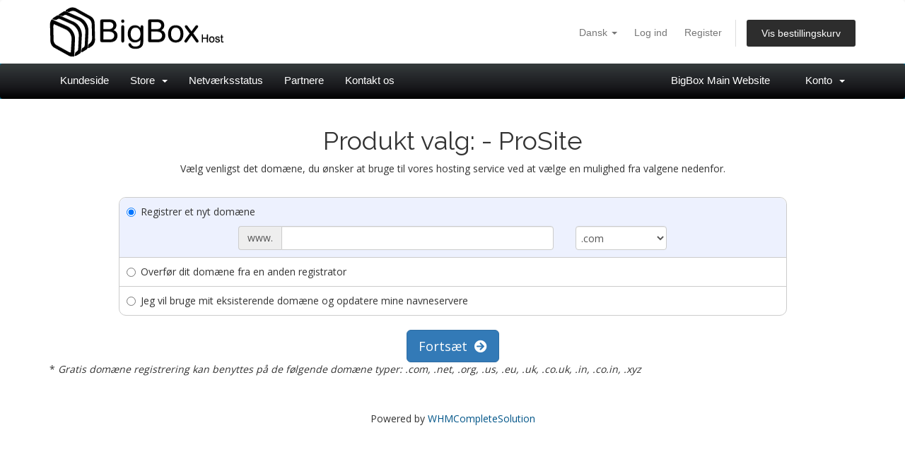

--- FILE ---
content_type: text/html; charset=utf-8
request_url: https://bigboxhost.com/portal/cart.php?a=add&pid=238&billingcycle=triennially&language=danish
body_size: 9393
content:
<!DOCTYPE html>
<html lang="en">
<head>
    <meta charset="utf-8" />
    <meta http-equiv="X-UA-Compatible" content="IE=edge">
    <meta name="viewport" content="width=device-width, initial-scale=1">
    <title>Bestillingskurv - BigBox</title>

    <!-- Styling -->
<link href="//fonts.googleapis.com/css?family=Open+Sans:300,400,600|Raleway:400,700" rel="stylesheet">
<link href="/portal/templates/six2024/css/all.min.css?v=b77e2b" rel="stylesheet">
<link href="/portal/assets/css/fontawesome-all.min.css" rel="stylesheet">
<link href="/portal/templates/six2024/css/custom.css" rel="stylesheet">
<link rel="shortcut icon" href="/portal/templates/six2024/img/favicon.ico" />


<!-- HTML5 Shim and Respond.js IE8 support of HTML5 elements and media queries -->
<!-- WARNING: Respond.js doesn't work if you view the page via file:// -->
<!--[if lt IE 9]>
  <script src="https://oss.maxcdn.com/libs/html5shiv/3.7.0/html5shiv.js"></script>
  <script src="https://oss.maxcdn.com/libs/respond.js/1.4.2/respond.min.js"></script>
<![endif]-->

<script type="text/javascript">
    var csrfToken = '370041ce1d17a5e86d36f99059aeef9a463d89fc',
        markdownGuide = 'Markdown Guide',
        locale = 'en',
        saved = 'Gemt',
        saving = 'Gemmer...',
        whmcsBaseUrl = "/portal",
        requiredText = 'Påkrævet',
        recaptchaSiteKey = "";
</script>
<script src="/portal/templates/six2024/js/getgist.js"></script>
<script src="/portal/templates/six2024/js/scripts.min.js?v=b77e2b"></script>


    <script type="text/javascript">

var _gaq = _gaq || [];
_gaq.push(['_setAccount', 'UA-17433556-1']);
_gaq.push(['_setDomainName', 'admin']);
_gaq.push(['_trackPageview']);

(function() {
var ga = document.createElement('script'); ga.type = 'text/javascript'; ga.async = true;
ga.src = ('https:' == document.location.protocol ? 'https://ssl' : 'http://www') + '.google-analytics.com/ga.js';
var s = document.getElementsByTagName('script')[0]; s.parentNode.insertBefore(ga, s);
})();

</script>

    <style>
    .hidden {
        display:none;
    }
    </style>
<script type="text/javascript">
//custom javascript here
</script>


</head>
<body data-phone-cc-input="1">



<section id="header">
    <div class="container">
        <ul class="top-nav">
                            <li>
                    <a href="#" class="choose-language" data-toggle="popover" id="languageChooser">
                        Dansk
                        <b class="caret"></b>
                    </a>
                    <div id="languageChooserContent" class="hidden">
                        <ul>
                                                            <li>
                                    <a href="/portal/cart.php?a=add&amp;pid=238&amp;billingcycle=triennially&amp;language=arabic">العربية</a>
                                </li>
                                                            <li>
                                    <a href="/portal/cart.php?a=add&amp;pid=238&amp;billingcycle=triennially&amp;language=azerbaijani">Azerbaijani</a>
                                </li>
                                                            <li>
                                    <a href="/portal/cart.php?a=add&amp;pid=238&amp;billingcycle=triennially&amp;language=catalan">Català</a>
                                </li>
                                                            <li>
                                    <a href="/portal/cart.php?a=add&amp;pid=238&amp;billingcycle=triennially&amp;language=chinese">中文</a>
                                </li>
                                                            <li>
                                    <a href="/portal/cart.php?a=add&amp;pid=238&amp;billingcycle=triennially&amp;language=croatian">Hrvatski</a>
                                </li>
                                                            <li>
                                    <a href="/portal/cart.php?a=add&amp;pid=238&amp;billingcycle=triennially&amp;language=czech">Čeština</a>
                                </li>
                                                            <li>
                                    <a href="/portal/cart.php?a=add&amp;pid=238&amp;billingcycle=triennially&amp;language=danish">Dansk</a>
                                </li>
                                                            <li>
                                    <a href="/portal/cart.php?a=add&amp;pid=238&amp;billingcycle=triennially&amp;language=dutch">Nederlands</a>
                                </li>
                                                            <li>
                                    <a href="/portal/cart.php?a=add&amp;pid=238&amp;billingcycle=triennially&amp;language=english">English</a>
                                </li>
                                                            <li>
                                    <a href="/portal/cart.php?a=add&amp;pid=238&amp;billingcycle=triennially&amp;language=estonian">Estonian</a>
                                </li>
                                                            <li>
                                    <a href="/portal/cart.php?a=add&amp;pid=238&amp;billingcycle=triennially&amp;language=farsi">Persian</a>
                                </li>
                                                            <li>
                                    <a href="/portal/cart.php?a=add&amp;pid=238&amp;billingcycle=triennially&amp;language=french">Français</a>
                                </li>
                                                            <li>
                                    <a href="/portal/cart.php?a=add&amp;pid=238&amp;billingcycle=triennially&amp;language=german">Deutsch</a>
                                </li>
                                                            <li>
                                    <a href="/portal/cart.php?a=add&amp;pid=238&amp;billingcycle=triennially&amp;language=hebrew">עברית</a>
                                </li>
                                                            <li>
                                    <a href="/portal/cart.php?a=add&amp;pid=238&amp;billingcycle=triennially&amp;language=hungarian">Magyar</a>
                                </li>
                                                            <li>
                                    <a href="/portal/cart.php?a=add&amp;pid=238&amp;billingcycle=triennially&amp;language=italian">Italiano</a>
                                </li>
                                                            <li>
                                    <a href="/portal/cart.php?a=add&amp;pid=238&amp;billingcycle=triennially&amp;language=macedonian">Macedonian</a>
                                </li>
                                                            <li>
                                    <a href="/portal/cart.php?a=add&amp;pid=238&amp;billingcycle=triennially&amp;language=norwegian">Norwegian</a>
                                </li>
                                                            <li>
                                    <a href="/portal/cart.php?a=add&amp;pid=238&amp;billingcycle=triennially&amp;language=portuguese-br">Português</a>
                                </li>
                                                            <li>
                                    <a href="/portal/cart.php?a=add&amp;pid=238&amp;billingcycle=triennially&amp;language=portuguese-pt">Português</a>
                                </li>
                                                            <li>
                                    <a href="/portal/cart.php?a=add&amp;pid=238&amp;billingcycle=triennially&amp;language=romanian">Română</a>
                                </li>
                                                            <li>
                                    <a href="/portal/cart.php?a=add&amp;pid=238&amp;billingcycle=triennially&amp;language=russian">Русский</a>
                                </li>
                                                            <li>
                                    <a href="/portal/cart.php?a=add&amp;pid=238&amp;billingcycle=triennially&amp;language=spanish">Español</a>
                                </li>
                                                            <li>
                                    <a href="/portal/cart.php?a=add&amp;pid=238&amp;billingcycle=triennially&amp;language=swedish">Svenska</a>
                                </li>
                                                            <li>
                                    <a href="/portal/cart.php?a=add&amp;pid=238&amp;billingcycle=triennially&amp;language=turkish">Türkçe</a>
                                </li>
                                                            <li>
                                    <a href="/portal/cart.php?a=add&amp;pid=238&amp;billingcycle=triennially&amp;language=ukranian">Українська</a>
                                </li>
                                                    </ul>
                    </div>
                </li>
                                        <li>
                    <a href="/portal/clientarea.php">Log ind</a>
                </li>
                                    <li>
                        <a href="/portal/register.php">Register</a>
                    </li>
                                <li class="primary-action">
                    <a href="/portal/cart.php?a=view" class="btn">
                        Vis bestillingskurv
                    </a>
                </li>
                                </ul>

                    <a href="/portal/index.php" class="logo"><img src="/portal/assets/img/logo.png" alt="BigBox"></a>
        
    </div>
</section>

<section id="main-menu">

    <nav id="nav" class="navbar navbar-default navbar-main" role="navigation">
        <div class="container">
            <!-- Brand and toggle get grouped for better mobile display -->
            <div class="navbar-header">
                <button type="button" class="navbar-toggle" data-toggle="collapse" data-target="#primary-nav">
                    <span class="sr-only">Toggle navigation</span>
                    <span class="icon-bar"></span>
                    <span class="icon-bar"></span>
                    <span class="icon-bar"></span>
                </button>
            </div>

            <!-- Collect the nav links, forms, and other content for toggling -->
            <div class="collapse navbar-collapse" id="primary-nav">

                <ul class="nav navbar-nav">
					
                        <li menuItemName="Home" class="" id="Primary_Navbar-Home">
        <a href="/portal/index.php">
                        Kundeside
                                </a>
            </li>
    <li menuItemName="Store" class="dropdown" id="Primary_Navbar-Store">
        <a class="dropdown-toggle" data-toggle="dropdown" href="#">
                        Store
                        &nbsp;<b class="caret"></b>        </a>
                    <ul class="dropdown-menu">
                            <li menuItemName="Browse Products Services" id="Primary_Navbar-Store-Browse_Products_Services">
                    <a href="/portal/cart.php">
                                                Browse All
                                            </a>
                </li>
                            <li menuItemName="Shop Divider 1" class="nav-divider" id="Primary_Navbar-Store-Shop_Divider_1">
                    <a href="">
                                                -----
                                            </a>
                </li>
                            <li menuItemName="Business Web Hosting" id="Primary_Navbar-Store-Business_Web_Hosting">
                    <a href="/portal/cart.php?gid=2">
                                                Business Web Hosting
                                            </a>
                </li>
                            <li menuItemName="Master Reseller" id="Primary_Navbar-Store-Master_Reseller">
                    <a href="/portal/cart.php?gid=4">
                                                Master Reseller
                                            </a>
                </li>
                            <li menuItemName="Alpha Reseller" id="Primary_Navbar-Store-Alpha_Reseller">
                    <a href="/portal/cart.php?gid=5">
                                                Alpha Reseller
                                            </a>
                </li>
                            <li menuItemName="VPS OpenVZ" id="Primary_Navbar-Store-VPS_OpenVZ">
                    <a href="/portal/cart.php?gid=6">
                                                VPS OpenVZ
                                            </a>
                </li>
                            <li menuItemName="VPS XEN" id="Primary_Navbar-Store-VPS_XEN">
                    <a href="/portal/cart.php?gid=7">
                                                VPS XEN
                                            </a>
                </li>
                            <li menuItemName="VPS KVM" id="Primary_Navbar-Store-VPS_KVM">
                    <a href="/portal/cart.php?gid=8">
                                                VPS KVM
                                            </a>
                </li>
                            <li menuItemName="Dedicated Servers Small Box" id="Primary_Navbar-Store-Dedicated_Servers_Small_Box">
                    <a href="/portal/cart.php?gid=9">
                                                Dedicated Servers Small Box
                                            </a>
                </li>
                            <li menuItemName="Dedicated Servers Mid Box" id="Primary_Navbar-Store-Dedicated_Servers_Mid_Box">
                    <a href="/portal/cart.php?gid=10">
                                                Dedicated Servers Mid Box
                                            </a>
                </li>
                            <li menuItemName="Dedicated Servers Big Box" id="Primary_Navbar-Store-Dedicated_Servers_Big_Box">
                    <a href="/portal/cart.php?gid=11">
                                                Dedicated Servers Big Box
                                            </a>
                </li>
                            <li menuItemName="Special Offers VPS OpenVZ" id="Primary_Navbar-Store-Special_Offers_VPS_OpenVZ">
                    <a href="/portal/cart.php?gid=16">
                                                Special Offers VPS OpenVZ
                                            </a>
                </li>
                            <li menuItemName="Web Designing" id="Primary_Navbar-Store-Web_Designing">
                    <a href="/portal/cart.php?gid=12">
                                                Web Designing
                                            </a>
                </li>
                            <li menuItemName="SSL" id="Primary_Navbar-Store-SSL">
                    <a href="/portal/cart.php?gid=17">
                                                SSL
                                            </a>
                </li>
                            <li menuItemName="KVM Node" id="Primary_Navbar-Store-KVM_Node">
                    <a href="/portal/cart.php?gid=18">
                                                KVM Node
                                            </a>
                </li>
                            <li menuItemName="OpenVZ Node" id="Primary_Navbar-Store-OpenVZ_Node">
                    <a href="/portal/cart.php?gid=19">
                                                OpenVZ Node
                                            </a>
                </li>
                            <li menuItemName="India - VPS" id="Primary_Navbar-Store-India_-_VPS">
                    <a href="/portal/cart.php?gid=20">
                                                India - VPS
                                            </a>
                </li>
                            <li menuItemName="Dedicated Servers - India" id="Primary_Navbar-Store-Dedicated_Servers_-_India">
                    <a href="/portal/cart.php?gid=21">
                                                Dedicated Servers - India
                                            </a>
                </li>
                            <li menuItemName="Weekly Offers" id="Primary_Navbar-Store-Weekly_Offers">
                    <a href="/portal/cart.php?gid=22">
                                                Weekly Offers
                                            </a>
                </li>
                            <li menuItemName="Managed Solutions" id="Primary_Navbar-Store-Managed_Solutions">
                    <a href="/portal/cart.php?gid=23">
                                                Managed Solutions
                                            </a>
                </li>
                            <li menuItemName="Web Hosting" id="Primary_Navbar-Store-Web_Hosting">
                    <a href="/portal/cart.php?gid=25">
                                                Web Hosting
                                            </a>
                </li>
                            <li menuItemName="Business Cloud Hosting" id="Primary_Navbar-Store-Business_Cloud_Hosting">
                    <a href="/portal/cart.php?gid=26">
                                                Business Cloud Hosting
                                            </a>
                </li>
                            <li menuItemName="Wordpress Hosting" id="Primary_Navbar-Store-Wordpress_Hosting">
                    <a href="/portal/cart.php?gid=27">
                                                Wordpress Hosting
                                            </a>
                </li>
                            <li menuItemName="NodeJS Hosting" id="Primary_Navbar-Store-NodeJS_Hosting">
                    <a href="/portal/cart.php?gid=28">
                                                NodeJS Hosting
                                            </a>
                </li>
                            <li menuItemName="Reseller Hosting" id="Primary_Navbar-Store-Reseller_Hosting">
                    <a href="/portal/cart.php?gid=29">
                                                Reseller Hosting
                                            </a>
                </li>
                            <li menuItemName="Root Reseller Hosting" id="Primary_Navbar-Store-Root_Reseller_Hosting">
                    <a href="/portal/cart.php?gid=30">
                                                Root Reseller Hosting
                                            </a>
                </li>
                            <li menuItemName="Balanced Box" id="Primary_Navbar-Store-Balanced_Box">
                    <a href="/portal/cart.php?gid=31">
                                                Balanced Box
                                            </a>
                </li>
                            <li menuItemName="Compute Box" id="Primary_Navbar-Store-Compute_Box">
                    <a href="/portal/cart.php?gid=32">
                                                Compute Box
                                            </a>
                </li>
                            <li menuItemName="Memory Box" id="Primary_Navbar-Store-Memory_Box">
                    <a href="/portal/cart.php?gid=33">
                                                Memory Box
                                            </a>
                </li>
                            <li menuItemName="Storage Box" id="Primary_Navbar-Store-Storage_Box">
                    <a href="/portal/cart.php?gid=34">
                                                Storage Box
                                            </a>
                </li>
                            <li menuItemName="Containerized VPS" id="Primary_Navbar-Store-Containerized_VPS">
                    <a href="/portal/cart.php?gid=35">
                                                Containerized VPS
                                            </a>
                </li>
                            <li menuItemName="Remote Workspaces" id="Primary_Navbar-Store-Remote_Workspaces">
                    <a href="/portal/cart.php?gid=36">
                                                Remote Workspaces
                                            </a>
                </li>
                            <li menuItemName="Managed VPS" id="Primary_Navbar-Store-Managed_VPS">
                    <a href="/portal/cart.php?gid=37">
                                                Managed VPS
                                            </a>
                </li>
                            <li menuItemName="Server Management" id="Primary_Navbar-Store-Server_Management">
                    <a href="/portal/cart.php?gid=38">
                                                Server Management
                                            </a>
                </li>
                            <li menuItemName="SSL Certificate" id="Primary_Navbar-Store-SSL_Certificate">
                    <a href="/portal/cart.php?gid=40">
                                                SSL Certificate
                                            </a>
                </li>
                            <li menuItemName="Starter" id="Primary_Navbar-Store-Starter">
                    <a href="/portal/cart.php?gid=41">
                                                Starter
                                            </a>
                </li>
                            <li menuItemName="Performance" id="Primary_Navbar-Store-Performance">
                    <a href="/portal/cart.php?gid=42">
                                                Performance
                                            </a>
                </li>
                            <li menuItemName="Superior" id="Primary_Navbar-Store-Superior">
                    <a href="/portal/cart.php?gid=43">
                                                Superior
                                            </a>
                </li>
                            <li menuItemName="Rent-To-Own" id="Primary_Navbar-Store-Rent-To-Own">
                    <a href="/portal/cart.php?gid=44">
                                                Rent-To-Own
                                            </a>
                </li>
                            <li menuItemName="Register a New Domain" id="Primary_Navbar-Store-Register_a_New_Domain">
                    <a href="/portal/cart.php?a=add&domain=register">
                                                Registrer et nyt domæne
                                            </a>
                </li>
                            <li menuItemName="Transfer a Domain to Us" id="Primary_Navbar-Store-Transfer_a_Domain_to_Us">
                    <a href="/portal/cart.php?a=add&domain=transfer">
                                                Overfør domæne til os
                                            </a>
                </li>
                        </ul>
            </li>
    <li menuItemName="Network Status" class="" id="Primary_Navbar-Network_Status">
        <a href="/portal/serverstatus.php">
                        Netværksstatus
                                </a>
            </li>
    <li menuItemName="Affiliates" class="" id="Primary_Navbar-Affiliates">
        <a href="/portal/affiliates.php">
                        Partnere
                                </a>
            </li>
    <li menuItemName="Contact Us" class="" id="Primary_Navbar-Contact_Us">
        <a href="/portal/contact.php">
                        Kontakt os
                                </a>
            </li>
                    

                </ul>

                <ul class="nav navbar-nav navbar-right">
					<li menuitemname="BigBox Home" class="websitenav" id="Primary_Navbar-Home">
        				<a href="https://www.bigboxhost.com">BigBox Main Website</a>
					</li>
                        <li menuItemName="Account" class="dropdown" id="Secondary_Navbar-Account">
        <a class="dropdown-toggle" data-toggle="dropdown" href="#">
                        Konto
                        &nbsp;<b class="caret"></b>        </a>
                    <ul class="dropdown-menu">
                            <li menuItemName="Login" id="Secondary_Navbar-Account-Login">
                    <a href="/portal/clientarea.php">
                                                Log ind
                                            </a>
                </li>
                            <li menuItemName="Register" id="Secondary_Navbar-Account-Register">
                    <a href="/portal/register.php">
                                                Register
                                            </a>
                </li>
                            <li menuItemName="Divider" class="nav-divider" id="Secondary_Navbar-Account-Divider">
                    <a href="">
                                                -----
                                            </a>
                </li>
                            <li menuItemName="Forgot Password?" id="Secondary_Navbar-Account-Forgot_Password?">
                    <a href="/portal/pwreset.php">
                                                Glemt adgangskode?
                                            </a>
                </li>
                        </ul>
            </li>

                </ul>

            </div><!-- /.navbar-collapse -->
        </div>
    </nav>

</section>



<section id="main-body">
    <div class="container">
        <div class="row">

                <!-- Container for main page display content -->
        <div class="col-xs-12 main-content">
            

<script type="text/javascript" src="templates/orderforms/modern/js/main.js"></script>
<link rel="stylesheet" type="text/css" href="templates/orderforms/modern/style.css" />

<div id="order-modern">

    <div class="text-center">
        <h1>Produkt valg:  - ProSite</h1>
        <p>Vælg venligst det domæne, du ønsker at bruge til vores hosting service ved at vælge en mulighed fra valgene nedenfor.</p>
    </div>

<form onsubmit="checkdomain();return false">

    <div class="row">
    <div class="col-md-10 col-md-offset-1">
        <div class="domainoptions">
                    <div class="option">
                <label class="radio-inline">
                    <input type="radio" name="domainoption" value="register" id="selregister" />Registrer et nyt domæne
                </label>
                <div class="domainreginput hidden clearfix" id="domainregister">
                    <div class="row">
                        <div class="col-sm-6 col-xs-8 col-sm-offset-2">
                            <div class="input-group">
                                <span class="input-group-addon">www.</span>
                                <input type="text" id="registersld" value="" class="form-control" autocapitalize="none" />
                            </div>
                        </div>
                        <div class="col-sm-2 col-xs-4">
                            <select id="registertld" class="form-control">
                                                            <option value=".com">.com</option>
                                                            <option value=".net">.net</option>
                                                            <option value=".org">.org</option>
                                                            <option value=".info">.info</option>
                                                            <option value=".biz">.biz</option>
                                                            <option value=".us">.us</option>
                                                            <option value=".eu">.eu</option>
                                                            <option value=".uk">.uk</option>
                                                            <option value=".co.uk">.co.uk</option>
                                                            <option value=".in">.in</option>
                                                            <option value=".co.in">.co.in</option>
                                                            <option value=".name">.name</option>
                                                            <option value=".ws">.ws</option>
                                                            <option value=".pw">.pw</option>
                                                            <option value=".ca">.ca</option>
                                                            <option value=".xyz">.xyz</option>
                                                            <option value=".io">.io</option>
                                                        </select>
                        </div>
                    </div>
                </div>
            </div>
                    <div class="option">
                <label class="radio-inline">
                    <input type="radio" name="domainoption" value="transfer" id="seltransfer" />Overfør dit domæne fra en anden registrator
                </label>
                <div class="domainreginput hidden clearfix" id="domaintransfer">
                    <div class="row">
                        <div class="col-sm-6 col-xs-8 col-sm-offset-2">
                            <div class="input-group">
                                <span class="input-group-addon">www.</span>
                                <input type="text" id="transfersld" value="" class="form-control" autocapitalize="none" />
                            </div>
                        </div>
                        <div class="col-sm-2 col-xs-4">
                            <select id="transfertld" class="form-control">
                                                            <option value=".com">.com</option>
                                                            <option value=".net">.net</option>
                                                            <option value=".org">.org</option>
                                                            <option value=".info">.info</option>
                                                            <option value=".biz">.biz</option>
                                                            <option value=".us">.us</option>
                                                            <option value=".eu">.eu</option>
                                                            <option value=".uk">.uk</option>
                                                            <option value=".co.uk">.co.uk</option>
                                                            <option value=".in">.in</option>
                                                            <option value=".co.in">.co.in</option>
                                                            <option value=".name">.name</option>
                                                            <option value=".ws">.ws</option>
                                                            <option value=".pw">.pw</option>
                                                            <option value=".ca">.ca</option>
                                                            <option value=".xyz">.xyz</option>
                                                            <option value=".io">.io</option>
                                                        </select>
                        </div>
                    </div>
                </div>
            </div>
                    <div class="option">
                <label class="radio-inline">
                    <input type="radio" name="domainoption" value="owndomain" id="selowndomain" />Jeg vil bruge mit eksisterende domæne og opdatere mine navneservere
                </label>
                <div class="domainreginput hidden clearfix" id="domainowndomain">
                    <div class="row">
                        <div class="col-sm-8 col-sm-offset-2">
                            <div class="row">
                                <div class="col-xs-2 text-right">
                                    <p class="form-control-static">www.</p>
                                </div>
                                <div class="col-xs-7">
                                    <input type="text" id="owndomainsld" value="" placeholder="yourdomain" class="form-control" autocapitalize="none" />
                                </div>
                                <div class="col-xs-3">
                                    <input type="text" id="owndomaintld" value="" placeholder="com" class="form-control" autocapitalize="none" />
                                </div>
                            </div>
                        </div>
                    </div>
                </div>
            </div>
                </div>
    </div>
    </div>

    <div class="domain-fade-out">

        <div class="text-center">
            <button type="submit" id="btnDomainContinue" class="btn btn-primary btn-lg">Fortsæt &nbsp;<i class="fas fa-arrow-circle-right"></i></button>
        </div>

        <p>* <em>Gratis domæne registrering kan benyttes på de følgende domæne typer: .com, .net, .org, .us, .eu, .uk, .co.uk, .in, .co.in, .xyz</em></p>
    </div>

</form>

<div id="greyout"></div>

<div id="domainpopupcontainer">
    <form id="domainfrm" onsubmit="completedomain();return false">
        <div class="domainresults" id="domainresults">
            <img src="assets/img/loading.gif" border="0" alt="Loading..." />
        </div>
    </form>
</div>

<div id="prodconfigcontainer" class="hidden"></div>

<div class="clearfix"></div>

</div>


<script language="javascript">
jQuery(".domainoptions input:first").attr('checked','checked');
jQuery(".domainoptions input:first").parent().parent().addClass('optionselected');
jQuery("#domain"+jQuery(".domainoptions input:first").val()).removeClass('hidden').show();
jQuery(document).ready(function(){
    jQuery(".domainoptions input:radio").click(function(){
        jQuery(".domainoptions .option").removeClass('optionselected');
        jQuery(this).parent().parent().addClass('optionselected');
        jQuery(".domainreginput").hide();
        jQuery("#domain"+jQuery(this).val()).removeClass('hidden').show();
    });
});
function checkdomain() {
    jQuery("#greyout").fadeIn();
    jQuery("#domainpopupcontainer").hide().removeClass('hidden').slideDown();
    var domainoption = jQuery(".domainoptions input:checked").val();
    var sld = jQuery("#"+domainoption+"sld").val();
    var tld = '';
    if (domainoption=='incart') var sld = jQuery("#"+domainoption+"sld option:selected").text();
    if (domainoption=='subdomain') var tld = jQuery("#"+domainoption+"tld option:selected").text();
    else var tld = jQuery("#"+domainoption+"tld").val();
    WHMCS.http.jqClient.post("cart.php", { ajax: 1, a: "domainoptions", sld: sld, tld: tld, checktype: domainoption },
    function(data){
        jQuery("#domainresults").html(data);
    });
}
function cancelcheck() {
    jQuery("#domainpopupcontainer").slideUp('slow',function() {
        jQuery("#greyout").fadeOut();
        jQuery("#domainresults").html('<img src="assets/img/loading.gif" border="0" alt="Loading..." />');
    });
}
function completedomain() {
    jQuery("#domainresults").append('<img src="assets/img/loading.gif" border="0" alt="Loading..." />');
    WHMCS.http.jqClient.post("cart.php", 'ajax=1&a=add&pid=238&domainselect=1&'+jQuery("#domainfrm").serialize(),
    function(data){
        if (data=='') {
            window.location='cart.php?a=view';
        } else if (data=='nodomains') {
            jQuery("#domainpopupcontainer").slideUp('slow',function() {
                jQuery("#greyout").fadeOut();
            });
        } else {
            jQuery("#prodconfigcontainer").html(data);
            jQuery(".domain-fade-out").fadeOut();
            jQuery("#domainpopupcontainer").slideUp('slow',function() {
                jQuery("#greyout").fadeOut();
            });
            jQuery("#prodconfigcontainer").hide().removeClass('hidden').slideDown();
        }
    });
}
</script>


<p style="text-align:center;">Powered by <a href="https://www.whmcs.com/" target="_blank">WHMCompleteSolution</a></p>

</div><!-- /.main-content -->
<div class="clearfix"></div>
</div>
</div>
</section>

<div class="modal system-modal fade" id"modalAjax" tabindex="-1" role="dialog" aria-hidden="true">
    <div class="modal-dialog">
        <div class="modal-content panel panel-primary">
            <div class="modal-header panel-heading">
                <button type="button" class="close" data-dismiss="modal">
                    <span aria-hidden="true">&times;</span>
                    <span class="sr-only">Close</span>
                </button>
                <h4 class="modal-title">Title</h4>
            </div>
            <div class="modal-body panel-body">
                Loading...
            </div>
            <div class="modal-footer panel-footer">
                <div class="pull-left loader">
                    <i class="fas fa-circle-notch fa-spin"></i> Loading...
                </div>
                <button type="button" class="btn btn-default" data-dismiss="modal">
                    Close
                </button>
                <button type="button" class="btn btn-primary modal-submit">
                    Submit
                </button>
            </div>
        </div>
    </div>
</div>




<div class="footer-module--footer--675c6"><div class="main-module--container--e8109 main-module--do-flex--d7ff5 main-module--justify-space-between--0b7ee"><div><div data-gatsby-image-wrapper="" class="gatsby-image-wrapper gatsby-image-wrapper-constrained"><div style="max-width:194px;display:block"><img alt="" role="presentation" aria-hidden="true" src="data:image/svg+xml;charset=utf-8,%3Csvg%20height='55'%20width='194'%20xmlns='http://www.w3.org/2000/svg'%20version='1.1'%3E%3C/svg%3E" style="max-width:100%;display:block;position:static"></div><img aria-hidden="true" data-placeholder-image="" style="opacity: 0; transition: opacity 500ms linear 0s; object-fit: cover;" decoding="async" src="[data-uri]" alt=""><picture><source type="image/webp" srcset="/static/81536baf5021b7f578a3c58457e7f2b6/5868d/footerlogo.webp 49w,
/static/81536baf5021b7f578a3c58457e7f2b6/020fb/footerlogo.webp 97w,
/static/81536baf5021b7f578a3c58457e7f2b6/3f59b/footerlogo.webp 194w,
/static/81536baf5021b7f578a3c58457e7f2b6/09876/footerlogo.webp 388w" sizes="(min-width: 194px) 194px, 100vw"><img layout="constrained" width="194" height="55" data-main-image="" style="object-fit: cover; opacity: 1;" sizes="(min-width: 194px) 194px, 100vw" decoding="async" loading="lazy" src="/static/81536baf5021b7f578a3c58457e7f2b6/0d01f/footerlogo.svg" srcset="/static/81536baf5021b7f578a3c58457e7f2b6/0ef1f/footerlogo.svg 49w,
/static/81536baf5021b7f578a3c58457e7f2b6/a61f0/footerlogo.svg 97w,
/static/81536baf5021b7f578a3c58457e7f2b6/0d01f/footerlogo.svg 194w,
/static/81536baf5021b7f578a3c58457e7f2b6/ce000/footerlogo.svg 388w" alt="BigBoxHost Logo"></picture><noscript><picture><source type="image/webp" srcSet="/static/81536baf5021b7f578a3c58457e7f2b6/5868d/footerlogo.webp 49w,
/static/81536baf5021b7f578a3c58457e7f2b6/020fb/footerlogo.webp 97w,
/static/81536baf5021b7f578a3c58457e7f2b6/3f59b/footerlogo.webp 194w,
/static/81536baf5021b7f578a3c58457e7f2b6/09876/footerlogo.webp 388w" sizes="(min-width: 194px) 194px, 100vw"/><img layout="constrained" width="194" height="55" data-main-image="" style="object-fit:cover;opacity:0" sizes="(min-width: 194px) 194px, 100vw" decoding="async" loading="lazy" src="/static/81536baf5021b7f578a3c58457e7f2b6/0d01f/footerlogo.svg" srcSet="/static/81536baf5021b7f578a3c58457e7f2b6/0ef1f/footerlogo.svg 49w,
/static/81536baf5021b7f578a3c58457e7f2b6/a61f0/footerlogo.svg 97w,
/static/81536baf5021b7f578a3c58457e7f2b6/0d01f/footerlogo.svg 194w,
/static/81536baf5021b7f578a3c58457e7f2b6/ce000/footerlogo.svg 388w" alt="BigBoxHost Logo"/></picture></noscript></div><p><span>BigBox Softwares LLC</span><br>4001 Tordera Drive<br>Austin, TX-78738<br>USA</p><div><a href="https://www.facebook.com/bigboxhost" class="footer-module--social-icon--a2b82"><div data-gatsby-image-wrapper="" class="gatsby-image-wrapper gatsby-image-wrapper-constrained"><div style="max-width:32px;display:block"><img alt="" role="presentation" aria-hidden="true" src="data:image/svg+xml;charset=utf-8,%3Csvg%20height='32'%20width='32'%20xmlns='http://www.w3.org/2000/svg'%20version='1.1'%3E%3C/svg%3E" style="max-width:100%;display:block;position:static"></div><img aria-hidden="true" data-placeholder-image="" style="opacity: 0; transition: opacity 500ms linear 0s; object-fit: cover;" decoding="async" src="[data-uri]" alt=""><picture><source type="image/webp" srcset="/static/efa36b47897b428c874fd7022027b518/5d252/fbfooter.webp 8w,
/static/efa36b47897b428c874fd7022027b518/e789a/fbfooter.webp 16w,
/static/efa36b47897b428c874fd7022027b518/ef6ff/fbfooter.webp 32w,
/static/efa36b47897b428c874fd7022027b518/8257c/fbfooter.webp 64w" sizes="(min-width: 32px) 32px, 100vw"><img layout="constrained" width="32" height="32" data-main-image="" style="object-fit: cover; opacity: 1;" sizes="(min-width: 32px) 32px, 100vw" decoding="async" loading="lazy" src="/static/efa36b47897b428c874fd7022027b518/914ee/fbfooter.png" srcset="/static/efa36b47897b428c874fd7022027b518/22867/fbfooter.png 8w,
/static/efa36b47897b428c874fd7022027b518/fbc98/fbfooter.png 16w,
/static/efa36b47897b428c874fd7022027b518/914ee/fbfooter.png 32w,
/static/efa36b47897b428c874fd7022027b518/1c9ce/fbfooter.png 64w" alt="Facebook icon"></picture><noscript><picture><source type="image/webp" srcSet="/static/efa36b47897b428c874fd7022027b518/5d252/fbfooter.webp 8w,
/static/efa36b47897b428c874fd7022027b518/e789a/fbfooter.webp 16w,
/static/efa36b47897b428c874fd7022027b518/ef6ff/fbfooter.webp 32w,
/static/efa36b47897b428c874fd7022027b518/8257c/fbfooter.webp 64w" sizes="(min-width: 32px) 32px, 100vw"/><img layout="constrained" width="32" height="32" data-main-image="" style="object-fit:cover;opacity:0" sizes="(min-width: 32px) 32px, 100vw" decoding="async" loading="lazy" src="/static/efa36b47897b428c874fd7022027b518/914ee/fbfooter.png" srcSet="/static/efa36b47897b428c874fd7022027b518/22867/fbfooter.png 8w,
/static/efa36b47897b428c874fd7022027b518/fbc98/fbfooter.png 16w,
/static/efa36b47897b428c874fd7022027b518/914ee/fbfooter.png 32w,
/static/efa36b47897b428c874fd7022027b518/1c9ce/fbfooter.png 64w" alt="Facebook icon"/></picture></noscript></div></a><a href="https://twitter.com/bigboxhost" class="footer-module--social-icon--a2b82"><div data-gatsby-image-wrapper="" class="gatsby-image-wrapper gatsby-image-wrapper-constrained"><div style="max-width:32px;display:block"><img alt="" role="presentation" aria-hidden="true" src="data:image/svg+xml;charset=utf-8,%3Csvg%20height='32'%20width='32'%20xmlns='http://www.w3.org/2000/svg'%20version='1.1'%3E%3C/svg%3E" style="max-width:100%;display:block;position:static"></div><img aria-hidden="true" data-placeholder-image="" style="opacity: 0; transition: opacity 500ms linear 0s; object-fit: cover;" decoding="async" src="[data-uri]" alt=""><picture><source type="image/webp" srcset="/static/3da359f2f6ea3afc0810c74037740f75/5d252/twitterfooter.webp 8w,
/static/3da359f2f6ea3afc0810c74037740f75/e789a/twitterfooter.webp 16w,
/static/3da359f2f6ea3afc0810c74037740f75/ef6ff/twitterfooter.webp 32w,
/static/3da359f2f6ea3afc0810c74037740f75/8257c/twitterfooter.webp 64w" sizes="(min-width: 32px) 32px, 100vw"><img layout="constrained" width="32" height="32" data-main-image="" style="object-fit: cover; opacity: 1;" sizes="(min-width: 32px) 32px, 100vw" decoding="async" loading="lazy" src="/static/3da359f2f6ea3afc0810c74037740f75/914ee/twitterfooter.png" srcset="/static/3da359f2f6ea3afc0810c74037740f75/22867/twitterfooter.png 8w,
/static/3da359f2f6ea3afc0810c74037740f75/fbc98/twitterfooter.png 16w,
/static/3da359f2f6ea3afc0810c74037740f75/914ee/twitterfooter.png 32w,
/static/3da359f2f6ea3afc0810c74037740f75/1c9ce/twitterfooter.png 64w" alt="Twitter icon"></picture><noscript><picture><source type="image/webp" srcSet="/static/3da359f2f6ea3afc0810c74037740f75/5d252/twitterfooter.webp 8w,
/static/3da359f2f6ea3afc0810c74037740f75/e789a/twitterfooter.webp 16w,
/static/3da359f2f6ea3afc0810c74037740f75/ef6ff/twitterfooter.webp 32w,
/static/3da359f2f6ea3afc0810c74037740f75/8257c/twitterfooter.webp 64w" sizes="(min-width: 32px) 32px, 100vw"/><img layout="constrained" width="32" height="32" data-main-image="" style="object-fit:cover;opacity:0" sizes="(min-width: 32px) 32px, 100vw" decoding="async" loading="lazy" src="/static/3da359f2f6ea3afc0810c74037740f75/914ee/twitterfooter.png" srcSet="/static/3da359f2f6ea3afc0810c74037740f75/22867/twitterfooter.png 8w,
/static/3da359f2f6ea3afc0810c74037740f75/fbc98/twitterfooter.png 16w,
/static/3da359f2f6ea3afc0810c74037740f75/914ee/twitterfooter.png 32w,
/static/3da359f2f6ea3afc0810c74037740f75/1c9ce/twitterfooter.png 64w" alt="Twitter icon"/></picture></noscript></div></a><a href="https://www.linkedin.com/company/bigboxhost/" class="footer-module--social-icon--a2b82"><div data-gatsby-image-wrapper="" class="gatsby-image-wrapper gatsby-image-wrapper-constrained"><div style="max-width:32px;display:block"><img alt="" role="presentation" aria-hidden="true" src="data:image/svg+xml;charset=utf-8,%3Csvg%20height='32'%20width='32'%20xmlns='http://www.w3.org/2000/svg'%20version='1.1'%3E%3C/svg%3E" style="max-width:100%;display:block;position:static"></div><img aria-hidden="true" data-placeholder-image="" style="opacity: 0; transition: opacity 500ms linear 0s; object-fit: cover;" decoding="async" src="[data-uri]" alt=""><picture><source type="image/webp" srcset="/static/4900da895220f23dd4e38661307988dd/5d252/infooter.webp 8w,
/static/4900da895220f23dd4e38661307988dd/e789a/infooter.webp 16w,
/static/4900da895220f23dd4e38661307988dd/ef6ff/infooter.webp 32w,
/static/4900da895220f23dd4e38661307988dd/8257c/infooter.webp 64w" sizes="(min-width: 32px) 32px, 100vw"><img layout="constrained" width="32" height="32" data-main-image="" style="object-fit: cover; opacity: 1;" sizes="(min-width: 32px) 32px, 100vw" decoding="async" loading="lazy" src="/static/4900da895220f23dd4e38661307988dd/914ee/infooter.png" srcset="/static/4900da895220f23dd4e38661307988dd/22867/infooter.png 8w,
/static/4900da895220f23dd4e38661307988dd/fbc98/infooter.png 16w,
/static/4900da895220f23dd4e38661307988dd/914ee/infooter.png 32w,
/static/4900da895220f23dd4e38661307988dd/1c9ce/infooter.png 64w" alt="Linkedin icon"></picture><noscript><picture><source type="image/webp" srcSet="/static/4900da895220f23dd4e38661307988dd/5d252/infooter.webp 8w,
/static/4900da895220f23dd4e38661307988dd/e789a/infooter.webp 16w,
/static/4900da895220f23dd4e38661307988dd/ef6ff/infooter.webp 32w,
/static/4900da895220f23dd4e38661307988dd/8257c/infooter.webp 64w" sizes="(min-width: 32px) 32px, 100vw"/><img layout="constrained" width="32" height="32" data-main-image="" style="object-fit:cover;opacity:0" sizes="(min-width: 32px) 32px, 100vw" decoding="async" loading="lazy" src="/static/4900da895220f23dd4e38661307988dd/914ee/infooter.png" srcSet="/static/4900da895220f23dd4e38661307988dd/22867/infooter.png 8w,
/static/4900da895220f23dd4e38661307988dd/fbc98/infooter.png 16w,
/static/4900da895220f23dd4e38661307988dd/914ee/infooter.png 32w,
/static/4900da895220f23dd4e38661307988dd/1c9ce/infooter.png 64w" alt="Linkedin icon"/></picture></noscript></div></a></div><p>© 2024, BigBox Softwares LLC</p></div><div><h3>Services</h3><ul><li><a aria-current="page" class="" href="/web-hosting/">Web Hosting</a></li><li><a href="/reseller-hosting/">Reseller Hosting</a></li><li><a href="/wordpress-hosting/">Wordpress Hosting</a></li><li><a href="/dedicated-box-server/">VPS Services</a></li><li><a href="/dedicated-server/">Dedicated Server</a></li><li><a href="/cloud-service/">Cloud Services</a></li></ul></div><div><h3>Company</h3><ul><li><a href="/about-us/">About Us</a></li><li><a href="/contact-us/">Contact Us</a></li><li><a href="/privacy-policy/">Privacy Policy</a></li><li><a href="/service-level-agreement/">Service Level Agreement</a></li><li><a href="/terms-of-service/">Terms of Services</a></li><li><a href="/blog">Blog</a></li></ul></div><div><h3>Partner Programs</h3><ul><li><a href="/affiliate-program/">Become a Partner</a></li><li><a href="/reseller-program/">Reseller Benefits</a></li><li><a href="/affiliate-program/">Referral Program</a></li><li><a href="/cloud-service">Cloud Reseller</a></li></ul></div><div><h3>Account</h3><ul><li><a href="https://bigboxhost.com/portal/clientarea.php">Login</a></li><li><a href="https://bigboxhost.com/portal/register.php">Register</a></li><li><a href="https://bigboxhost.com/portal/pwreset.php">Forgot Password</a></li></ul></div></div></div>



<script>
    gist.identify({
        "email": '',
        "name": ' '
    });
    
</script>

<script>
   var hsscript = document.createElement("script");
   hsscript.id = "wphs";
   hsscript.src = "https://cdn.jsdelivr.net/npm/hockeystack@latest/hockeystack.min.js";
   hsscript.async = 1;
   hsscript.dataset.apikey = "dc640da88014250de2c0a73f86ecf4";
   hsscript.dataset.cookieless = 1;
   hsscript.dataset.autoIdentify = 1;
   document.getElementsByTagName('head')[0].append(hsscript);
</script>
</body>

</html>

--- FILE ---
content_type: text/css
request_url: https://bigboxhost.com/portal/templates/six2024/css/custom.css
body_size: 3876
content:
/* *****************************************************

    ** Custom Stylesheet **

    Any custom styling you want to apply should be
    defined here.

***************************************************** */
section#header .logo img{
    max-height: 70px;
}
ul.top-nav{
    margin-top: 18px;
}
section#home-banner{
    background: url(../img/clientare-banner.jpg);
    background-size: cover;
    padding: 100px 0 150px;
}
.home-shortcuts{
    background: #1d1d1d;
    padding: 10px 0px;
}

.home-shortcuts li:first-child  {
    border-left: 1px solid #000;
}
.home-shortcuts li{
    border-right: 1px solid #000;
}
.websitenav{
    margin-right:20px;
}

ul.top-nav>li.primary-action>a.btn {
    padding: 8px 20px;
    background-color: #2d2d2d;
    color: #fff;
    border-radius: 3px;
}
.div {height:auto; float:left; padding:0px; margin:0px; overflow:hidden; text-align:left; width:auto;}

.footer_container {width:100%; text-align:center; padding:35px 0 20px 0; margin:0 auto; color:#333333; font-size:11px; font-family:Verdana, Geneva, sans-serif; padding:20px; background:#000000;}


.footer_data {width:860px; float:none; margin:0 auto;}

.bottom_links {width:700px; padding:0 0 20px 0 ;} .bottom_links ul li {width:33%; display:inline; list-style-type:none; float:left; padding:5px 0 5px 0;} .bottom_links ul li a {color:#cccccc; font-size:14px; text-decoration:none;} .bottom_links ul li a:hover {color:#666666; font-size:14px; text-decoration:none;}

.live_help_bottom {width:160px;}

.follow_us {width:160px; padding:90px 0 0 10px;}

.follow_us_text { height:31px; line-height:31px; font-size:14px; color:#fff;}

.follow_us_face {width:40px; height:31px; padding:0 5px 0 10px} .follow_us_face a { display:block; width:29px; height:31px; background:url(https://bigboxhost.com/images/face_twit.png) no-repeat; background-position:0 0;} .follow_us_face a:hover { display:block; width:29px; height:31px; background:url(https://bigboxhost.com/images/face_twit.png) no-repeat; background-position:0 -31px;}

.follow_us_twit {width:35px; height:31px; padding:0 0 0 5px;} .follow_us_twit a { display:block; width:29px; height:31px; background:url(https://bigboxhost.com/images/face_twit.png) no-repeat; background-position:-29px 0;} .follow_us_twit a:hover { display:block; width:29px; height:31px; background:url(https://bigboxhost.com/images/face_twit.png) no-repeat; background-position:-29px -31px;}

.bottom_name {width:860px; background:url(https://bigboxhost.com/images/sep_footer.jpg) no-repeat top center; padding:15px 0 0px 0; font-size:12px; color:#666666; text-align:center;} .bottom_name a {color:#fff; text-decoration:none;} .bottom_name a:hover {color:#ccc; text-decoration:underline;}

@media only screen and (max-width: 700px) {
  .bottom_links{
    width: 100%;
  }
  .bottom_links ul{
    display: flex;
    flex-direction: column;
  }
  .bottom_name{
  	width: 100%;
  }
  .footer_data{
  	width: 100%;
  }
}

/* New Code */

div.footer-module--footer--675c6 { 
	background-color: #000000;
	color: #ffffff;
	font-family: Poppins, sans-serif;
	padding: 65px 0px;
}

div.main-module--container--e8109.main-module--do-flex--d7ff5.main-module--justify-space-between--0b7ee { 
	color: #ffffff;
	display: flex;
	font-family: Poppins, sans-serif;
	justify-content: space-between;
	margin: auto;
	max-width: 1280px;
	width: 92%;
}

.footer-module--footer--675c6 { 
	color: #ffffff;
	font-family: Poppins, sans-serif;
}

div.gatsby-image-wrapper.gatsby-image-wrapper-constrained { 
	bottom: 0px;
	color: #ffffff;
	display: inline-block;
	font-family: Poppins, sans-serif;
	left: 0px;
	overflow: hidden;
	position: relative;
	right: 0px;
	top: 0px;
	vertical-align: top;
}

[style='max-width\:194px\;display\:block'] { 
	color: #ffffff;
	display: block;
	font-family: Poppins, sans-serif;
	max-width: 194px;
}

/* img { 
	bottom: 0px;
	color: #ffffff;
	display: block;
	font-family: Poppins, sans-serif;
	height: 100%;
	inset: 0px;
	left: 0px;
	margin: 0px;
	max-width: 100%;
	object-fit: cover;
	padding: 0px;
	position: static;
	right: 0px;
	top: 0px;
	width: 100%;
} */

[src='data\:image\/png\;base64\,iVBORw0KGgoAAAANSUhEUgAAABQAAAAGCAYAAADDl76dAAAACXBIWXMAAAsTAAALEwEAmpwYAAAArUlEQVR42qXRTQsBURTG8WsrwoKysLGyUWywtEA2EkkTjaGmRnlLWYsP4fNe\/1OPmpXN3Pp169wzz5m54xzLez\/GE3s0XZZFwBUn3HDHFgPMMEUl1VvCHP1\/gQ\/E2OGCI1Z44Y2hBiyx0AvY8BFC7ZN0YKg9UUOAtcKtdlDNgiMF\/74k0nB7roe2BZ3R0OFGd9lBS\/WiNSrEal2UUUBd5yaPmgXmdF8fTapm\+SdfYCf\/78yRq84AAAAASUVORK5CYII\='] { 
	bottom: 0px;
	color: #ffffff;
	display: block;
	font-family: Poppins, sans-serif;
	height: 100%;
	inset: 0px;
	left: 0px;
	margin: 0px;
	max-width: none;
	object-fit: cover;
	opacity: 0;
	padding: 0px;
	position: absolute;
	right: 0px;
	top: 0px;
	transition: opacity 500ms linear 0s;
	width: 100%;
}

.footer-module--footer--675c6 picture { 
	color: #ffffff;
	font-family: Poppins, sans-serif;
}

.footer-module--footer--675c6 source { 
	color: #ffffff;
	font-family: Poppins, sans-serif;
}

[width='\31 94'] { 
	bottom: 0px;
	color: #ffffff;
	display: block;
	font-family: Poppins, sans-serif;
	height: 100%;
	inset: 0px;
	left: 0px;
	margin: 0px;
	max-width: none;
	object-fit: cover;
	opacity: 1;
	padding: 0px;
	position: absolute;
	right: 0px;
	top: 0px;
	transform: translateZ(0px);
	transition: opacity 0.25s linear 0s;
	width: 100%;
	will-change: opacity;
}

.footer-module--footer--675c6 noscript { 
	color: #ffffff;
	font-family: Poppins, sans-serif;
}

.footer-module--footer--675c6 p { 
	color: #ffffff;
	font-family: Poppins, sans-serif;
	font-weight: 300;
	margin-top: 25px;
}

.footer-module--footer--675c6 span { 
	color: #ffffff;
	font-family: Poppins, sans-serif;
	font-weight: 300;
}

.footer-module--footer--675c6 br { 
	color: #ffffff;
	font-family: Poppins, sans-serif;
	font-weight: 300;
}

:root > :nth-child(3) > :nth-child(1) > :nth-child(1) > :nth-child(1) > :nth-child(9) > :nth-child(1) > :nth-child(1) > :nth-child(2) > :nth-child(3) { 
	color: #ffffff;
	font-family: Poppins, sans-serif;
	font-weight: 300;
}

:root > :nth-child(3) > :nth-child(1) > :nth-child(1) > :nth-child(1) > :nth-child(9) > :nth-child(1) > :nth-child(1) > :nth-child(2) > :nth-child(4) { 
	color: #ffffff;
	font-family: Poppins, sans-serif;
	font-weight: 300;
}

:root > :nth-child(3) > :nth-child(1) > :nth-child(1) > :nth-child(1) > :nth-child(9) > :nth-child(1) > :nth-child(1) > :nth-child(3) { 
	color: #ffffff;
	font-family: Poppins, sans-serif;
}

a.footer-module--social-icon--a2b82 { 
	color: inherit;
	cursor: pointer;
	font-family: Poppins, sans-serif;
	margin-right: 15px;
	text-decoration: none;
}

[href='https\:\/\/www\.facebook\.com\/bigboxhost'] .gatsby-image-wrapper { 
	bottom: 0px;
	color: #ffffff;
	cursor: pointer;
	display: inline-block;
	font-family: Poppins, sans-serif;
	left: 0px;
	overflow: hidden;
	position: relative;
	right: 0px;
	top: 0px;
	vertical-align: top;
}

[href='https\:\/\/www\.facebook\.com\/bigboxhost'] [style='max-width\:32px\;display\:block'] { 
	color: #ffffff;
	cursor: pointer;
	display: block;
	font-family: Poppins, sans-serif;
	max-width: 32px;
}

[href='https\:\/\/www\.facebook\.com\/bigboxhost'] [role] { 
	bottom: 0px;
	color: #ffffff;
	cursor: pointer;
	display: block;
	font-family: Poppins, sans-serif;
	height: 100%;
	inset: 0px;
	left: 0px;
	margin: 0px;
	max-width: 100%;
	object-fit: cover;
	padding: 0px;
	position: static;
	right: 0px;
	top: 0px;
	width: 100%;
}

[src='data\:image\/png\;base64\,iVBORw0KGgoAAAANSUhEUgAAABQAAAAUCAIAAAAC64paAAAACXBIWXMAAXcAAAF3AAHmAuEvAAABLElEQVR42qXUvY5EUBQHcB\+FTIFI6ETBI0yDTudJFB5B5h1kCm\+iUmhE6wGIQrIqIagIa\/dkb0Y2OzOY2X9xI9yf414H7Gszn7csy3J\/FXvGYPY0Tdu33sIwNk3z8ZNhGA5hxPq\+tyxLkiRRFHmej6IITs7zvIPRjMvlgmEYSZI4jsNBEAT7eLnFMAyEbdv2PK8oivWhtjAaNU0DzDBMmqZo23fWjCQUuV6vsiwDPp1OjuO4rrtfGS3J931gaKnrQZIk9\/Uf4DAMBUGgKAoMQRCw1YqiwNvawSjjOJZleT6fAdM0Hcdx13UPG\+bphqmqCphl2aMbtmKY\+j7\+V2UYdV0HzHFclmVvVn6hSX5j0zShQ6BV8jw\/ite0bVtVVV3Xfz6GQ\/hItn4GKBv4GyHsDSbLjBm7AAAAAElFTkSuQmCC'] { 
	bottom: 0px;
	color: #ffffff;
	cursor: pointer;
	display: block;
	font-family: Poppins, sans-serif;
	height: 100%;
	inset: 0px;
	left: 0px;
	margin: 0px;
	max-width: none;
	object-fit: cover;
	opacity: 0;
	padding: 0px;
	position: absolute;
	right: 0px;
	top: 0px;
	transition: opacity 500ms linear 0s;
	width: 100%;
}

[href='https\:\/\/www\.facebook\.com\/bigboxhost'] picture { 
	color: #ffffff;
	cursor: pointer;
	font-family: Poppins, sans-serif;
}

[srcset='\/static\/efa36b47897b428c874fd7022027b518\/5d252\/fbfooter\.webp\ 8w\,\a \/static\/efa36b47897b428c874fd7022027b518\/e789a\/fbfooter\.webp\ 16w\,\a \/static\/efa36b47897b428c874fd7022027b518\/ef6ff\/fbfooter\.webp\ 32w\,\a \/static\/efa36b47897b428c874fd7022027b518\/8257c\/fbfooter\.webp\ 64w'] { 
	color: #ffffff;
	cursor: pointer;
	font-family: Poppins, sans-serif;
}

[src='\/static\/efa36b47897b428c874fd7022027b518\/914ee\/fbfooter\.png'] { 
	bottom: 0px;
	color: #ffffff;
	cursor: pointer;
	display: block;
	font-family: Poppins, sans-serif;
	height: 100%;
	inset: 0px;
	left: 0px;
	margin: 0px;
	max-width: none;
	object-fit: cover;
	opacity: 1;
	padding: 0px;
	position: absolute;
	right: 0px;
	top: 0px;
	transform: translateZ(0px);
	transition: opacity 0.25s linear 0s;
	width: 100%;
	will-change: opacity;
}

[href='https\:\/\/www\.facebook\.com\/bigboxhost'] noscript { 
	color: #ffffff;
	cursor: pointer;
	font-family: Poppins, sans-serif;
}

[href='https\:\/\/twitter\.com\/bigboxhost'] { 
	color: inherit;
	cursor: pointer;
	font-family: Poppins, sans-serif;
	margin-right: 15px;
	text-decoration: none;
}

[href='https\:\/\/twitter\.com\/bigboxhost'] .gatsby-image-wrapper { 
	bottom: 0px;
	color: #ffffff;
	cursor: pointer;
	display: inline-block;
	font-family: Poppins, sans-serif;
	left: 0px;
	overflow: hidden;
	position: relative;
	right: 0px;
	top: 0px;
	vertical-align: top;
}

[href='https\:\/\/twitter\.com\/bigboxhost'] [style='max-width\:32px\;display\:block'] { 
	color: #ffffff;
	cursor: pointer;
	display: block;
	font-family: Poppins, sans-serif;
	max-width: 32px;
}

[href='https\:\/\/twitter\.com\/bigboxhost'] [role] { 
	bottom: 0px;
	color: #ffffff;
	cursor: pointer;
	display: block;
	font-family: Poppins, sans-serif;
	height: 100%;
	inset: 0px;
	left: 0px;
	margin: 0px;
	max-width: 100%;
	object-fit: cover;
	padding: 0px;
	position: static;
	right: 0px;
	top: 0px;
	width: 100%;
}

[src='data\:image\/png\;base64\,iVBORw0KGgoAAAANSUhEUgAAABQAAAAUCAYAAACNiR0NAAAACXBIWXMAAAsTAAALEwEAmpwYAAACi0lEQVR42q1U60tTYRw\+M\+eWpkkRQRFRIQlLXEwsyWTRQJeay0IKo2HDaqXb3PLSRdLuJBWEVISIlf0BRRdXHwqzvlRQ1ocuuL5kkNvMvKzdn8552XvYObvYB39wOC\/n9zvP8\/xuL4M5NoYewuEwAoGA4AkGg3F\/CoVC8Pv9cf1MMjaOhHvE3zjAhAqpc\/jjJxgOGGFqskFvqEetvg5Dr14TH1VCYx2O7zh0xIRGiw1jTidPRADpgXtXVe8CwzDYWlaOPKUKObkKuFxuAej4\+G9sVmtI3LXuGwIiPmUKOjk5ifWFRdDvrycAHGjl9h283\+fzobpmNwHrunI1BkxQQ6rg\/YdhpEhluNR1GZ\+\/fAMzT4pzFy4Sn9l6lIA1mJv4f8Q1FjSF6yxnPb19kEjn4\/mLQdzuv4fFS5fDcNDIgstQu6\+OVeonysRgcbtMUzCzzVm4aAl\+jTnR0naMKNvGpj8zPSNowqyANNDr9aJgYzHUmlJMTPyBIl\+FsvIqnjQ822BHG63nm7fvwKTI0Hr8JEYcDsjSM9HecVoQ818KqcrDjRZIZAsgSZXB\/vQZ7j94yBKk4fGAPSFoDGAwUsPOs\+dJ3YwNZpzqPIP0rGwy0LbmVmSztR1hz0nHJpqx\+\/pNAlaqrcBftpaclWzRQJGnxNTUNAqLirGpRI3opYgBpEyPntiRKs9EvmoDRkd\/8oE\/2POyFatgsljhcruxcs1anGjviL8p9MMAW6c0eQZW5\+SyQ\/2VV03nc\/DlEOQZWdBW6rBOWUCy6LtzNxIXEu4yNya2ljbodtbEXArRpLd6eqGt0JEB37NXD4u1GR6Ph0\+didfdeNdWomEWxzLiLUm0UuKYUOReDCfr8lzYP\/4Db\+ZP6wosAAAAAElFTkSuQmCC'] { 
	bottom: 0px;
	color: #ffffff;
	cursor: pointer;
	display: block;
	font-family: Poppins, sans-serif;
	height: 100%;
	inset: 0px;
	left: 0px;
	margin: 0px;
	max-width: none;
	object-fit: cover;
	opacity: 0;
	padding: 0px;
	position: absolute;
	right: 0px;
	top: 0px;
	transition: opacity 500ms linear 0s;
	width: 100%;
}

[href='https\:\/\/twitter\.com\/bigboxhost'] picture { 
	color: #ffffff;
	cursor: pointer;
	font-family: Poppins, sans-serif;
}

[srcset='\/static\/3da359f2f6ea3afc0810c74037740f75\/5d252\/twitterfooter\.webp\ 8w\,\a \/static\/3da359f2f6ea3afc0810c74037740f75\/e789a\/twitterfooter\.webp\ 16w\,\a \/static\/3da359f2f6ea3afc0810c74037740f75\/ef6ff\/twitterfooter\.webp\ 32w\,\a \/static\/3da359f2f6ea3afc0810c74037740f75\/8257c\/twitterfooter\.webp\ 64w'] { 
	color: #ffffff;
	cursor: pointer;
	font-family: Poppins, sans-serif;
}

[src='\/static\/3da359f2f6ea3afc0810c74037740f75\/914ee\/twitterfooter\.png'] { 
	bottom: 0px;
	color: #ffffff;
	cursor: pointer;
	display: block;
	font-family: Poppins, sans-serif;
	height: 100%;
	inset: 0px;
	left: 0px;
	margin: 0px;
	max-width: none;
	object-fit: cover;
	opacity: 1;
	padding: 0px;
	position: absolute;
	right: 0px;
	top: 0px;
	transform: translateZ(0px);
	transition: opacity 0.25s linear 0s;
	width: 100%;
	will-change: opacity;
}

[href='https\:\/\/twitter\.com\/bigboxhost'] noscript { 
	color: #ffffff;
	cursor: pointer;
	font-family: Poppins, sans-serif;
}

[href='https\:\/\/www\.linkedin\.com\/company\/bigboxhost\/'] { 
	color: inherit;
	cursor: pointer;
	font-family: Poppins, sans-serif;
	margin-right: 15px;
	text-decoration: none;
}

[href='https\:\/\/www\.linkedin\.com\/company\/bigboxhost\/'] .gatsby-image-wrapper { 
	bottom: 0px;
	color: #ffffff;
	cursor: pointer;
	display: inline-block;
	font-family: Poppins, sans-serif;
	left: 0px;
	overflow: hidden;
	position: relative;
	right: 0px;
	top: 0px;
	vertical-align: top;
}

[href='https\:\/\/www\.linkedin\.com\/company\/bigboxhost\/'] [style='max-width\:32px\;display\:block'] { 
	color: #ffffff;
	cursor: pointer;
	display: block;
	font-family: Poppins, sans-serif;
	max-width: 32px;
}

[href='https\:\/\/www\.linkedin\.com\/company\/bigboxhost\/'] [role] { 
	bottom: 0px;
	color: #ffffff;
	cursor: pointer;
	display: block;
	font-family: Poppins, sans-serif;
	height: 100%;
	inset: 0px;
	left: 0px;
	margin: 0px;
	max-width: 100%;
	object-fit: cover;
	padding: 0px;
	position: static;
	right: 0px;
	top: 0px;
	width: 100%;
}

[src='data\:image\/png\;base64\,[base64]\/WMM4hVVb1er585k1Wv1wuFQu12m0dei6nudDpls1nGWCwW2\+12b\+ot51arBXG1WuUj4P3r33CcaPWMhKZpENjTxgOOiPPa5\/O52WxWKpVyuYwWxuNxsVgslUqTyQTZ0WgkSRLGIcsyvZEvMbHtdptIJNgDy\+WyVqsRbzQagiCAuN1uPH0\+33Q6pUYsMYaUTqeRdrlc6\/UaGioNBoMg0Wg0EAh4PB7wfD7P72\+Jk8kkuUFcr9dBvF4vnqIo7vf74XBI2VQqhXV4LQYKhQKtjaIofr8fEZThrLfE\/X6fLjmbzdDFZ\+Jut0tiOD8T\/xyY3Xk\+n9PwUHY4HP50Xq1W3BkL\/8yZlgSH5XK5SCQSj8c3m02n00EpXs9gMCDxYrHIZDLhcBhl1rT53wAWC9Hj8QiOPVUfuFwuVICZI4UIyqwNM\/8B5vgGqAs7\/7WAcAfwPnXEUsyreAAAAABJRU5ErkJggg\=\='] { 
	bottom: 0px;
	color: #ffffff;
	cursor: pointer;
	display: block;
	font-family: Poppins, sans-serif;
	height: 100%;
	inset: 0px;
	left: 0px;
	margin: 0px;
	max-width: none;
	object-fit: cover;
	opacity: 0;
	padding: 0px;
	position: absolute;
	right: 0px;
	top: 0px;
	transition: opacity 500ms linear 0s;
	width: 100%;
}

[href='https\:\/\/www\.linkedin\.com\/company\/bigboxhost\/'] picture { 
	color: #ffffff;
	cursor: pointer;
	font-family: Poppins, sans-serif;
}

[srcset='\/static\/4900da895220f23dd4e38661307988dd\/5d252\/infooter\.webp\ 8w\,\a \/static\/4900da895220f23dd4e38661307988dd\/e789a\/infooter\.webp\ 16w\,\a \/static\/4900da895220f23dd4e38661307988dd\/ef6ff\/infooter\.webp\ 32w\,\a \/static\/4900da895220f23dd4e38661307988dd\/8257c\/infooter\.webp\ 64w'] { 
	color: #ffffff;
	cursor: pointer;
	font-family: Poppins, sans-serif;
}

[src='\/static\/4900da895220f23dd4e38661307988dd\/914ee\/infooter\.png'] { 
	bottom: 0px;
	color: #ffffff;
	cursor: pointer;
	display: block;
	font-family: Poppins, sans-serif;
	height: 100%;
	inset: 0px;
	left: 0px;
	margin: 0px;
	max-width: none;
	object-fit: cover;
	opacity: 1;
	padding: 0px;
	position: absolute;
	right: 0px;
	top: 0px;
	transform: translateZ(0px);
	transition: opacity 0.25s linear 0s;
	width: 100%;
	will-change: opacity;
}

[href='https\:\/\/www\.linkedin\.com\/company\/bigboxhost\/'] noscript { 
	color: #ffffff;
	cursor: pointer;
	font-family: Poppins, sans-serif;
}

:root > :nth-child(3) > :nth-child(1) > :nth-child(1) > :nth-child(1) > :nth-child(9) > :nth-child(1) > :nth-child(1) > :nth-child(4) { 
	color: #ffffff;
	font-family: Poppins, sans-serif;
	font-weight: 300;
	margin-top: 25px;
}

:root > :nth-child(3) > :nth-child(1) > :nth-child(1) > :nth-child(1) > :nth-child(9) > :nth-child(1) > :nth-child(2) { 
	color: #ffffff;
	font-family: Poppins, sans-serif;
}

h3 { 
	font-family: Poppins, sans-serif;
	font-weight: 500;
	margin: 15px 0px 25px;
}

ul { 
	font-family: Poppins, sans-serif;
	list-style: outside none none;
	list-style-type: none;
	margin: 0px;
	padding: 0px;
}

.footer-module--footer--675c6 li { 
	color: #dadada;
	font-family: Poppins, sans-serif;
	font-size: 14px;
	font-weight: 300;
	list-style: outside none none;
	margin-bottom: 15px;
}

.footer-module--footer--675c6 a { 
	color: inherit;
	cursor: pointer;
	font-family: Poppins, sans-serif;
	font-size: 14px;
	font-weight: 300;
	list-style: outside none none;
	text-align: left;
	text-decoration: none;
}

:root > :nth-child(3) > :nth-child(1) > :nth-child(1) > :nth-child(1) > :nth-child(9) > :nth-child(1) > :nth-child(2) > :nth-child(2) > :nth-child(2) { 
	color: #dadada;
	font-family: Poppins, sans-serif;
	font-size: 14px;
	font-weight: 300;
	list-style: outside none none;
	margin-bottom: 15px;
}

.footer-module--footer--675c6 [href='\/reseller-hosting\/'] { 
	color: inherit;
	cursor: pointer;
	font-family: Poppins, sans-serif;
	font-size: 14px;
	font-weight: 300;
	list-style: outside none none;
	text-align: left;
	text-decoration: none;
}

:root > :nth-child(3) > :nth-child(1) > :nth-child(1) > :nth-child(1) > :nth-child(9) > :nth-child(1) > :nth-child(2) > :nth-child(2) > :nth-child(3) { 
	color: #dadada;
	font-family: Poppins, sans-serif;
	font-size: 14px;
	font-weight: 300;
	list-style: outside none none;
	margin-bottom: 15px;
}

.footer-module--footer--675c6 [href='\/wordpress-hosting\/'] { 
	color: inherit;
	cursor: pointer;
	font-family: Poppins, sans-serif;
	font-size: 14px;
	font-weight: 300;
	list-style: outside none none;
	text-align: left;
	text-decoration: none;
}

:root > :nth-child(3) > :nth-child(1) > :nth-child(1) > :nth-child(1) > :nth-child(9) > :nth-child(1) > :nth-child(2) > :nth-child(2) > :nth-child(4) { 
	color: #dadada;
	font-family: Poppins, sans-serif;
	font-size: 14px;
	font-weight: 300;
	list-style: outside none none;
	margin-bottom: 15px;
}

.footer-module--footer--675c6 [href='\/dedicated-box-server\/'] { 
	color: inherit;
	cursor: pointer;
	font-family: Poppins, sans-serif;
	font-size: 14px;
	font-weight: 300;
	list-style: outside none none;
	text-align: left;
	text-decoration: none;
}

:root > :nth-child(3) > :nth-child(1) > :nth-child(1) > :nth-child(1) > :nth-child(9) > :nth-child(1) > :nth-child(2) > :nth-child(2) > :nth-child(5) { 
	color: #dadada;
	font-family: Poppins, sans-serif;
	font-size: 14px;
	font-weight: 300;
	list-style: outside none none;
	margin-bottom: 15px;
}

.footer-module--footer--675c6 [href='\/dedicated-server\/'] { 
	color: inherit;
	cursor: pointer;
	font-family: Poppins, sans-serif;
	font-size: 14px;
	font-weight: 300;
	list-style: outside none none;
	text-align: left;
	text-decoration: none;
}

:root > :nth-child(3) > :nth-child(1) > :nth-child(1) > :nth-child(1) > :nth-child(9) > :nth-child(1) > :nth-child(2) > :nth-child(2) > :nth-child(6) { 
	color: #dadada;
	font-family: Poppins, sans-serif;
	font-size: 14px;
	font-weight: 300;
	list-style: outside none none;
	margin-bottom: 15px;
}

.footer-module--footer--675c6 [href='\/cloud-service\/'] { 
	color: inherit;
	cursor: pointer;
	font-family: Poppins, sans-serif;
	font-size: 14px;
	font-weight: 300;
	list-style: outside none none;
	text-align: left;
	text-decoration: none;
}

:root > :nth-child(3) > :nth-child(1) > :nth-child(1) > :nth-child(1) > :nth-child(9) > :nth-child(1) > :nth-child(3) { 
	color: #ffffff;
	font-family: Poppins, sans-serif;
}

:root > :nth-child(3) > :nth-child(1) > :nth-child(1) > :nth-child(1) > :nth-child(9) > :nth-child(1) > :nth-child(3) > :nth-child(1) { 
	color: #ffffff;
	font-family: Poppins, sans-serif;
	font-weight: 500;
	margin: 15px 0px 25px;
}

:root > :nth-child(3) > :nth-child(1) > :nth-child(1) > :nth-child(1) > :nth-child(9) > :nth-child(1) > :nth-child(3) > :nth-child(2) { 
	color: #ffffff;
	font-family: Poppins, sans-serif;
	list-style: outside none none;
	list-style-type: none;
	margin: 0px;
	padding: 0px;
}

:root > :nth-child(3) > :nth-child(1) > :nth-child(1) > :nth-child(1) > :nth-child(9) > :nth-child(1) > :nth-child(3) > :nth-child(2) > :nth-child(1) { 
	color: #dadada;
	font-family: Poppins, sans-serif;
	font-size: 14px;
	font-weight: 300;
	list-style: outside none none;
	margin-bottom: 15px;
}

.footer-module--footer--675c6 [href='\/about-us\/'] { 
	color: inherit;
	cursor: pointer;
	font-family: Poppins, sans-serif;
	font-size: 14px;
	font-weight: 300;
	list-style: outside none none;
	text-align: left;
	text-decoration: none;
}

:root > :nth-child(3) > :nth-child(1) > :nth-child(1) > :nth-child(1) > :nth-child(9) > :nth-child(1) > :nth-child(3) > :nth-child(2) > :nth-child(2) { 
	color: #dadada;
	font-family: Poppins, sans-serif;
	font-size: 14px;
	font-weight: 300;
	list-style: outside none none;
	margin-bottom: 15px;
}

.footer-module--footer--675c6 [href='\/contact-us\/'] { 
	color: inherit;
	cursor: pointer;
	font-family: Poppins, sans-serif;
	font-size: 14px;
	font-weight: 300;
	list-style: outside none none;
	text-align: left;
	text-decoration: none;
}

:root > :nth-child(3) > :nth-child(1) > :nth-child(1) > :nth-child(1) > :nth-child(9) > :nth-child(1) > :nth-child(3) > :nth-child(2) > :nth-child(3) { 
	color: #dadada;
	font-family: Poppins, sans-serif;
	font-size: 14px;
	font-weight: 300;
	list-style: outside none none;
	margin-bottom: 15px;
}

[href='\/privacy-policy\/'] { 
	color: inherit;
	cursor: pointer;
	font-family: Poppins, sans-serif;
	font-size: 14px;
	font-weight: 300;
	list-style: outside none none;
	text-align: left;
	text-decoration: none;
}

:root > :nth-child(3) > :nth-child(1) > :nth-child(1) > :nth-child(1) > :nth-child(9) > :nth-child(1) > :nth-child(3) > :nth-child(2) > :nth-child(4) { 
	color: #dadada;
	font-family: Poppins, sans-serif;
	font-size: 14px;
	font-weight: 300;
	list-style: outside none none;
	margin-bottom: 15px;
}

.footer-module--footer--675c6 [href='\/service-level-agreement\/'] { 
	color: inherit;
	cursor: pointer;
	font-family: Poppins, sans-serif;
	font-size: 14px;
	font-weight: 300;
	list-style: outside none none;
	text-align: left;
	text-decoration: none;
}

:root > :nth-child(3) > :nth-child(1) > :nth-child(1) > :nth-child(1) > :nth-child(9) > :nth-child(1) > :nth-child(3) > :nth-child(2) > :nth-child(5) { 
	color: #dadada;
	font-family: Poppins, sans-serif;
	font-size: 14px;
	font-weight: 300;
	list-style: outside none none;
	margin-bottom: 15px;
}

[href='\/terms-of-service\/'] { 
	color: inherit;
	cursor: pointer;
	font-family: Poppins, sans-serif;
	font-size: 14px;
	font-weight: 300;
	list-style: outside none none;
	text-align: left;
	text-decoration: none;
}

:root > :nth-child(3) > :nth-child(1) > :nth-child(1) > :nth-child(1) > :nth-child(9) > :nth-child(1) > :nth-child(3) > :nth-child(2) > :nth-child(6) { 
	color: #dadada;
	font-family: Poppins, sans-serif;
	font-size: 14px;
	font-weight: 300;
	list-style: outside none none;
	margin-bottom: 15px;
}

.footer-module--footer--675c6 [href='\/blog'] { 
	color: inherit;
	cursor: pointer;
	font-family: Poppins, sans-serif;
	font-size: 14px;
	font-weight: 300;
	list-style: outside none none;
	text-align: left;
	text-decoration: none;
}

:root > :nth-child(3) > :nth-child(1) > :nth-child(1) > :nth-child(1) > :nth-child(9) > :nth-child(1) > :nth-child(4) { 
	color: #ffffff;
	font-family: Poppins, sans-serif;
}

:root > :nth-child(3) > :nth-child(1) > :nth-child(1) > :nth-child(1) > :nth-child(9) > :nth-child(1) > :nth-child(4) > :nth-child(1) { 
	color: #ffffff;
	font-family: Poppins, sans-serif;
	font-weight: 500;
	margin: 15px 0px 25px;
}

:root > :nth-child(3) > :nth-child(1) > :nth-child(1) > :nth-child(1) > :nth-child(9) > :nth-child(1) > :nth-child(4) > :nth-child(2) { 
	color: #ffffff;
	font-family: Poppins, sans-serif;
	list-style: outside none none;
	list-style-type: none;
	margin: 0px;
	padding: 0px;
}

:root > :nth-child(3) > :nth-child(1) > :nth-child(1) > :nth-child(1) > :nth-child(9) > :nth-child(1) > :nth-child(4) > :nth-child(2) > :nth-child(1) { 
	color: #dadada;
	font-family: Poppins, sans-serif;
	font-size: 14px;
	font-weight: 300;
	list-style: outside none none;
	margin-bottom: 15px;
}

:root > :nth-child(3) > :nth-child(1) > :nth-child(1) > :nth-child(1) > :nth-child(9) > :nth-child(1) > :nth-child(4) > :nth-child(2) > :nth-child(1) > :nth-child(1) { 
	color: inherit;
	cursor: pointer;
	font-family: Poppins, sans-serif;
	font-size: 14px;
	font-weight: 300;
	list-style: outside none none;
	text-align: left;
	text-decoration: none;
}

:root > :nth-child(3) > :nth-child(1) > :nth-child(1) > :nth-child(1) > :nth-child(9) > :nth-child(1) > :nth-child(4) > :nth-child(2) > :nth-child(2) { 
	color: #dadada;
	font-family: Poppins, sans-serif;
	font-size: 14px;
	font-weight: 300;
	list-style: outside none none;
	margin-bottom: 15px;
}

.footer-module--footer--675c6 [href='\/reseller-program\/'] { 
	color: inherit;
	cursor: pointer;
	font-family: Poppins, sans-serif;
	font-size: 14px;
	font-weight: 300;
	list-style: outside none none;
	text-align: left;
	text-decoration: none;
}

:root > :nth-child(3) > :nth-child(1) > :nth-child(1) > :nth-child(1) > :nth-child(9) > :nth-child(1) > :nth-child(4) > :nth-child(2) > :nth-child(3) { 
	color: #dadada;
	font-family: Poppins, sans-serif;
	font-size: 14px;
	font-weight: 300;
	list-style: outside none none;
	margin-bottom: 15px;
}

:root > :nth-child(3) > :nth-child(1) > :nth-child(1) > :nth-child(1) > :nth-child(9) > :nth-child(1) > :nth-child(4) > :nth-child(2) > :nth-child(3) > :nth-child(1) { 
	color: inherit;
	cursor: pointer;
	font-family: Poppins, sans-serif;
	font-size: 14px;
	font-weight: 300;
	list-style: outside none none;
	text-align: left;
	text-decoration: none;
}

:root > :nth-child(3) > :nth-child(1) > :nth-child(1) > :nth-child(1) > :nth-child(9) > :nth-child(1) > :nth-child(4) > :nth-child(2) > :nth-child(4) { 
	color: #dadada;
	font-family: Poppins, sans-serif;
	font-size: 14px;
	font-weight: 300;
	list-style: outside none none;
	margin-bottom: 15px;
}

.footer-module--footer--675c6 [href='\/cloud-service'] { 
	color: inherit;
	cursor: pointer;
	font-family: Poppins, sans-serif;
	font-size: 14px;
	font-weight: 300;
	list-style: outside none none;
	text-align: left;
	text-decoration: none;
}

:root > :nth-child(3) > :nth-child(1) > :nth-child(1) > :nth-child(1) > :nth-child(9) > :nth-child(1) > :nth-child(5) { 
	color: #ffffff;
	font-family: Poppins, sans-serif;
}

:root > :nth-child(3) > :nth-child(1) > :nth-child(1) > :nth-child(1) > :nth-child(9) > :nth-child(1) > :nth-child(5) > :nth-child(1) { 
	color: #ffffff;
	font-family: Poppins, sans-serif;
	font-weight: 500;
	margin: 15px 0px 25px;
}

:root > :nth-child(3) > :nth-child(1) > :nth-child(1) > :nth-child(1) > :nth-child(9) > :nth-child(1) > :nth-child(5) > :nth-child(2) { 
	color: #ffffff;
	font-family: Poppins, sans-serif;
	list-style: outside none none;
	list-style-type: none;
	margin: 0px;
	padding: 0px;
}

:root > :nth-child(3) > :nth-child(1) > :nth-child(1) > :nth-child(1) > :nth-child(9) > :nth-child(1) > :nth-child(5) > :nth-child(2) > :nth-child(1) { 
	color: #dadada;
	font-family: Poppins, sans-serif;
	font-size: 14px;
	font-weight: 300;
	list-style: outside none none;
	margin-bottom: 15px;
}

.footer-module--footer--675c6 [href='https\:\/\/bigboxhost\.com\/portal\/clientarea\.php'] { 
	color: inherit;
	cursor: pointer;
	font-family: Poppins, sans-serif;
	font-size: 14px;
	font-weight: 300;
	list-style: outside none none;
	text-align: left;
	text-decoration: none;
}

:root > :nth-child(3) > :nth-child(1) > :nth-child(1) > :nth-child(1) > :nth-child(9) > :nth-child(1) > :nth-child(5) > :nth-child(2) > :nth-child(2) { 
	color: #dadada;
	font-family: Poppins, sans-serif;
	font-size: 14px;
	font-weight: 300;
	list-style: outside none none;
	margin-bottom: 15px;
}

[href='https\:\/\/bigboxhost\.com\/portal\/register\.php'] { 
	color: inherit;
	cursor: pointer;
	font-family: Poppins, sans-serif;
	font-size: 14px;
	font-weight: 300;
	list-style: outside none none;
	text-align: left;
	text-decoration: none;
}

:root > :nth-child(3) > :nth-child(1) > :nth-child(1) > :nth-child(1) > :nth-child(9) > :nth-child(1) > :nth-child(5) > :nth-child(2) > :nth-child(3) { 
	color: #dadada;
	font-family: Poppins, sans-serif;
	font-size: 14px;
	font-weight: 300;
	list-style: outside none none;
	margin-bottom: 15px;
}

[href='https\:\/\/bigboxhost\.com\/portal\/pwreset\.php'] { 
	color: inherit;
	cursor: pointer;
	font-family: Poppins, sans-serif;
	font-size: 14px;
	font-weight: 300;
	list-style: outside none none;
	text-align: left;
	text-decoration: none;
}

@media screen and (min-width: 1920px) and (max-width: 5000px) { 
	div.main-module--container--e8109.main-module--do-flex--d7ff5.main-module--justify-space-between--0b7ee { 
		max-width: 1536px;
	}

}

@media screen and (min-width: 960px) and (max-width: 1279px) { 
	div.main-module--container--e8109.main-module--do-flex--d7ff5.main-module--justify-space-between--0b7ee { 
		max-width: 1024px;
	}

}

@media screen and (min-width: 600px) and (max-width: 959px) { 
	div.main-module--container--e8109.main-module--do-flex--d7ff5.main-module--justify-space-between--0b7ee { 
		max-width: 768px;
	}

}

@media screen and (max-width: 599px) { 
	div.main-module--container--e8109.main-module--do-flex--d7ff5.main-module--justify-space-between--0b7ee { 
		max-width: 640px;
	}

}

@media screen and (max-width: 959px) { 
	div.main-module--container--e8109.main-module--do-flex--d7ff5.main-module--justify-space-between--0b7ee { 
		flex-direction: column;
	}

	h3 { 
		margin: 25px 0px 15px;
	}

	:root > :nth-child(3) > :nth-child(1) > :nth-child(1) > :nth-child(1) > :nth-child(9) > :nth-child(1) > :nth-child(3) > :nth-child(1) { 
		margin: 25px 0px 15px;
	}

	:root > :nth-child(3) > :nth-child(1) > :nth-child(1) > :nth-child(1) > :nth-child(9) > :nth-child(1) > :nth-child(4) > :nth-child(1) { 
		margin: 25px 0px 15px;
	}

	:root > :nth-child(3) > :nth-child(1) > :nth-child(1) > :nth-child(1) > :nth-child(9) > :nth-child(1) > :nth-child(5) > :nth-child(1) { 
		margin: 25px 0px 15px;
	}

}



--- FILE ---
content_type: application/x-javascript
request_url: https://bigboxhost.com/portal/templates/six2024/js/getgist.js
body_size: 450
content:

(function(d,h,w){var gist=w.gist=w.gist||[];gist.methods=['trackPageView','identify','track','setAppId'];gist.factory=function(t){return function(){var e=Array.prototype.slice.call(arguments);e.unshift(t);gist.push(e);return gist;}};for(var i=0;i<gist.methods.length;i++){var c=gist.methods[i];gist[c]=gist.factory(c)}s=d.createElement('script'),s.src="https://widget.getgist.com",s.async=!0,e=d.getElementsByTagName(h)[0],e.appendChild(s),s.addEventListener('load',function(e){},!1),gist.setAppId("virrvv9c"),gist.trackPageView()})(document,'head',window);
(function() {
    /* Add this class to any elements you want to use to open Gist chat
     *
     * Examples:
     * - <a class="gist-open-chat">Questions? We're here to help!</a>
     * - <button class="gist-open-chat">Chat now!</button>
     *
     * You can have any additional classes on those elements that you would like.
    */
    var GIST_CHAT_SELECTOR = '.gist-open-chat'

    /* http://youmightnotneedjquery.com/#ready */
    function ready(fn) {
        if (document.readyState != 'loading') {
            fn();
        } else if (document.addEventListener) {
            document.addEventListener('DOMContentLoaded', fn);
        } else {
            document.attachEvent('onreadystatechange', function() {
                if (document.readyState != 'loading')
                    fn();
            });
        }
    }

    /* http://youmightnotneedjquery.com/#each */
    function forEachElement(selector, fn) {
        var elements = document.querySelectorAll(selector);
        for (var i = 0; i < elements.length; i++)
            fn(elements[i], i);
    }

    /* Code to trigger the chat when clicking a link or a button */
    ready(function() {
        document.addEventListener('gistChatReady', function () {
            forEachElement(GIST_CHAT_SELECTOR, function(element) {
                element.addEventListener('click', function(event) {
                    event.preventDefault();
                    /* comment the below line and uncomment the next time, if you want to pre fill the response box with some text */
                    gist.chat('openNewConversation');
                    //gist.chat('openNewConversation', 'INSERT PRE-POPULATED CONTENT');
                    return false;
                });
            });
        });
    });
  })();
  
  

--- FILE ---
content_type: text/plain
request_url: https://cdn.getgist.com/widget/settings/project_virrvv9c.txt
body_size: 2431
content:
{"live_forms":[],"project_details":{"project_settings":{"time_zone":"Etc/UTC","office_hours":[],"default_welcome_text":"Welcome to BigBox . Let's chat â€” Start a new conversation below.","whitelist_domains":["bigboxhost.com"],"company_name":"BigBox LLC","project_name":"BigBox","avatar_url":"https://avatar.vercel.sh/saurabhnsonar.svg?text=SA\u0026size=120","message_reply_delay":"minute","custom_reply_time":{},"non_working_dates":[],"logo_url":"https://cdn.getgist.com/projects/2908/logo-final.png?1712321875","knowledge_base_enabled":true},"chat_setting":{"chat_appearance_color":"rgba(255,99,71,1)","welcome_text":"Welcome to BigBox . Let's chat â€” start a new conversation below.","chat_enabled":true,"greeting_text":"Hey There!ðŸ‘‹","background_type":"color","background_value":null,"background_texture":"1","custom_value":"rgba(18,18,18,1)","chat_for_leads":true,"chat_for_users":true,"changed_value":true,"team_intro_text":null,"custom_css":null,"get_email_text":"Please enter your email, so we know how to reach you.","chat_bubble_style":"chat-bubble-3","icon_background_type":"color","icon_background_value":null,"icon_custom_color":"rgba(18,18,18, 1)","enable_chat_in_mobile":true,"gdpr_option":null,"gdpr_text":"I agree with terms and privacy policy.","qualification_text":"A few more details will help assign you to the right person:","qualification_settings":[{"name":"email","type":"text","description":"email of the person"}],"qualification_bot":[],"allow_incoming_attachments":true,"allow_outgoing_attachments":true,"email_follow_up":true,"chat_transcript":true,"font_color_value":"1","font_custom_color":null,"notification_sound":true,"flash_tab_message":true,"ask_for_email":"always","launcher_position":"right","right_spacing":null,"left_spacing":null,"bottom_spacing":null,"chat_enabled_on_web":true,"additional_languages_greeting_text":{},"additional_languages_welcome_text":{},"additional_languages_team_intro_text":{},"gdpr_opt_in_text":"Yes, I agree","gdpr_opt_out_text":"No, not now","capture_non_gist_forms":true,"bot_name":"Bot","allow_magic_type":true,"additional_languages_get_email_text":{},"article_widget_enabled":false,"display_company_logo":false,"outgoing_notification_sound":false,"other_appearance_settings":{},"ask_email_before_chat":false,"qualification_bot_enabled":true,"custom_chat_icon_url":"/custom_chat_icons/medium/missing.png","bot_icon_url":"https://cdn.getgist.com/projects/virrvv9c/setting/bot_icon/1721973932-bot_icon.png?1721973932","special_notice_enabled":false,"special_notice_config":{},"gdpr_enabled":false,"path_conditions":[],"enabled_path_filter_operator":"OR","branding_enabled":true,"messenger_default_language":"en","messenger_path":{"enable_path_conditions":[{"value":"","condition":"is_all_pages"}],"disable_path_conditions":[]}},"default_settings":{"default_gradients":{"0":"linear-gradient(296deg, #f54654, #fd8966)","1":"linear-gradient(296deg, #2e4ae5, #5da9ff)","2":"linear-gradient(296deg, #7b75ed, #483baa)","3":"linear-gradient(326deg, #e7ff8e, #58ceb6)","4":"linear-gradient(219deg, #801f8d, #6f1b7a, #731c7f, #6a1a74 31%, #f0487f)","5":"linear-gradient(296deg, #1db8ab, #3eccce)"},"default_colors":{"0":"#fb8560","1":"#408bef","2":"#6d53dd","3":"#83e181","4":"#941093","5":"#3bc7ab"},"font_colors":{"0":"#000","1":"#fff"},"maximum_file_size":{"image":5,"file":20},"default_primary_color":"#f1703f","default_gradient":"linear-gradient(296deg, #f54654, #fd8966)"},"track_events":false,"live_view_enabled":true,"ping_interval":35,"active_agent_interval":600,"partner_code":null,"is_blocked":false,"project_name":"BigBox","support_bot_setting":{"support_bot_intro_messages":{},"enable_support_bot_intro_message":false,"support_bot_feedback":{"has_answered":{"buttons":{"helped":{},"talk_to_person":{"bot_id":null},"ask_another_question":{"bot_id":null}}},"has_not_answered":{"buttons":{"talk_to_person":{"bot_id":null},"ask_another_question":{"bot_id":null}}},"enable_support_bot_answered":true,"enable_support_bot_not_answered":false},"emma_details":{"trigger_option":"once"},"enable_support_bot":false},"ai_bot_setting":{"enable_ai_bot":false,"ai_bot_details":{}},"translated_keys":{"en":{"message_reply_delay":"Typically replies in a few minutes","greeting_text":"Hey There!ðŸ‘‹","welcome_text":"Welcome to BigBox . Let's chat â€” start a new conversation below.","team_intro_text":null,"get_email_text":"Please enter your email, so we know how to reach you.","special_notice_content":null}},"primary_language":"en","added_languages":[],"session_duration":1800000},"kb_setting":{"sub_domain":"bigbox","custom_domain":null,"show_messenger":true,"domain":null},"triggered_chats":[{"id":1356,"name":"Open Chat ideal - 10 sec","message":"Hi, Do you have any questions? We are here to help you!","triggered_chat_secret":"15510590","priority":1,"triggered_user_secret":"wp6nmkk9","display_conditions":[{"criteria":[{"key":"time_on_page","value":"10","condition":"greater_or_equal"}],"criteria_operator":"AND"},{"criteria":[{"key":"current_url_path","condition":"is_any_page"}]}],"message_type":"on_going_chat","template":"chat_prompt_v2","delivery_time_details":{"anytime":true},"delivery_days":[0,1,2,3,4,5,6],"reply_type":"text","reaction_set":[{"index":0,"unicode_emoticon":"ðŸ¤"},{"index":1,"unicode_emoticon":"ðŸ˜´"},{"index":2,"unicode_emoticon":"ðŸ‘Ž"},{"index":3,"unicode_emoticon":"ðŸ¤£"}],"from_contact_owner":false},{"id":3765,"name":"Dedicated Page Additional Plans","message":"\u003cp\u003e\u003cb\u003e\u003ci\u003eLooking for some different plans?\u003c/i\u003e\u003c/b\u003e\u0026nbsp;\u003c/p\u003e\u003cp\u003eWe do provide custom dedicated server plans too as per your requirements. Please just write down you specification below, so we can provide you best pricing according to our custom needs.\u003c/p\u003e","triggered_chat_secret":"34671533","priority":2,"triggered_user_secret":"wp6nmkk9","display_conditions":[{"criteria":[{"key":"time_on_page","value":"20","condition":"greater_or_equal"}],"criteria_operator":"AND"},{"criteria":[{"key":"current_url","value":"bigboxhost.com/dedicated-server.html","condition":"equals"}]}],"message_type":"on_going_chat","template":"chat_prompt_v2","delivery_time_details":{"anytime":true},"delivery_days":[0,1,2,3,4,5,6],"reply_type":"text","reaction_set":[{"index":0,"unicode_emoticon":"ðŸ¤"},{"index":1,"unicode_emoticon":"ðŸ˜´"},{"index":2,"unicode_emoticon":"ðŸ‘Ž"},{"index":3,"unicode_emoticon":"ðŸ¤£"}],"from_contact_owner":false}],"instant_live_bots":[],"new_conversation_live_bots":[],"on_going_announcements":[],"surveys":[],"messenger_app_preference":{"contact_apps":[{"id":"conversation","display_conditions":[{"criteria":[{"key":"current_url_path","condition":"is_any_page"}],"criteria_operator":"AND"}]}],"site_visitor_apps":[{"id":"conversation","display_conditions":[{"criteria":[{"key":"current_url_path","condition":"is_any_page"}],"criteria_operator":"AND"}]}]},"messenger_tabs_data":{"contacts":[{"key":"home","isEnabled":true},{"key":"news","isEnabled":false},{"key":"messages","isEnabled":false},{"key":"help","isEnabled":false}],"visitors":[{"key":"home","isEnabled":true},{"key":"news","isEnabled":false},{"key":"messages","isEnabled":false},{"key":"help","isEnabled":false}]},"messenger_defaults":null,"tours":[],"news_center_settings":[],"news_centers_data":[]}